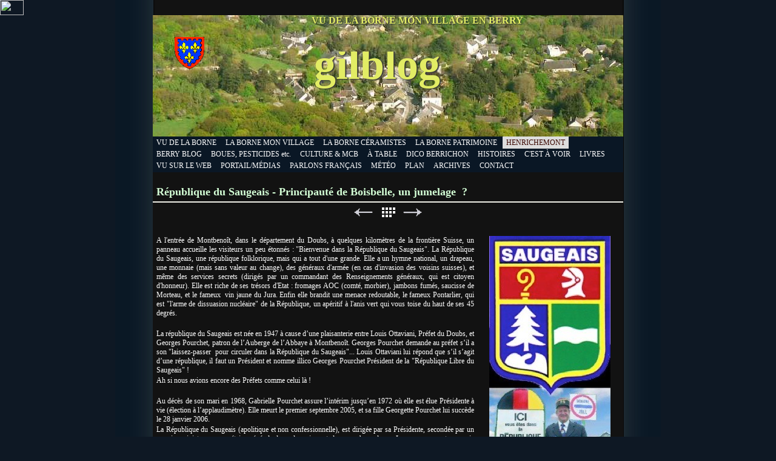

--- FILE ---
content_type: text/html
request_url: https://gilblog.fr/petit_blog_dhenrichemont/republique-du-saugeais-et-principaute-de-boisbelle.html
body_size: 7751
content:
<meta name="verify-v1" content="PpMvGOd4gXQy6NbhGQ9sRwAoqj9PcoIDnImF+lAsVHk=" />
<!-- JS-KIT codeword=kwash -->
<meta name="msvalidate.01" content="E9799CE04707FDE14BB8472CF1D06324" />
 <!DOCTYPE html>
<html xmlns="http://www.w3.org/1999/xhtml" xml:lang="fr" lang="fr">
	<head>
		<meta charset="iso-8859-1" />
		<meta http-equiv="X-UA-Compatible" content="IE=edge" />
		<!-- Hotjar Tracking Code for www.gilblog.fr -->
		<script>
		    (function(h,o,t,j,a,r){
		        h.hj=h.hj||function(){(h.hj.q=h.hj.q||[]).push(arguments)};
		        h._hjSettings={hjid:861937,hjsv:6};
		        a=o.getElementsByTagName('head')[0];
		        r=o.createElement('script');r.async=1;
		        r.src=t+h._hjSettings.hjid+j+h._hjSettings.hjsv;
		        a.appendChild(r);
		    })(window,document,'https://static.hotjar.com/c/hotjar-','.js?sv=');
		</script>		<title>République du Saugeais - Principauté de Boisbelle, un jumelage ? | gilblog | Jean-Pierre Gilbert</title>
		<meta name="author" content="Jean-Pierre Gilbert" />
		<meta name="robots" content="all" />
		<meta name="generator" content="Sandvox 2.10.12" />
		<meta name="viewport" content="width=777" />
		<meta name="verify-v1" content="PpMvGOd4gXQy6NbhGQ9sRwAoqj9PcoIDnImF+lAsVHk=" /> 
		<link rel="shortcut icon" type="image/x-icon" href="../favicon.ico" />
		<link rel="image_src" href="http://www.gilblog.fr/_Media/boisbelle-saugeais-3.jpeg" type="image/jpeg" />
		<link rel="canonical" href="http://www.gilblog.fr/petit_blog_dhenrichemont/republique-du-saugeais-et-principaute-de-boisbelle.html" />
		
		<link rel="stylesheet" type="text/css" href="../sandvox_Wall/main.css" title="Wall" /><!--[if lt IE 6]>
		<link rel="stylesheet" type="text/css" href="../sandvox_Wall/ie5win.css" /><![endif]-->
		<!--
		Photo credits for this website's design: <http://www.gilblog.fr/sandvox_Wall/Credits.rtf>
		Licensing for this website's design:     <http://www.gilblog.fr/sandvox_Wall/License.rtf>
		-->
		
		<meta name="verify-v1" content="PpMvGOd4gXQy6NbhGQ9sRwAoqj9PcoIDnImF+lAsVHk=" ><script src="http://www.google-analytics.com/urchin.js" type="text/javascript"></script><script type="text/javascript">_uacct = "UA-1164956-1";urchinTracker();</script>
		<link rel="alternate" type="application/rss+xml" title="RSS" href="http://feeds.rapidfeeds.com/32477/">
		<link rel="alternate" type="application/rss+xml" title="RSS" href="http://feeds.rapidfeeds.com/32477/"
		
	</head>
	<body class="sandvox has-page-title no-sidebar has-custom-banner has-photo-navigation IR" id="www_gilblog_fr" <La Borne, mon village en Berry> <a href="http://www.xiti.com/xiti.asp?s=283702" title="WebAnalytics"><script type="text/javascript"><!--Xt_param = 's=283702&p=';try {Xt_r = top.document.referrer;}catch(e) {Xt_r = document.referrer; }Xt_h = new Date();Xt_i = '<img width="39" height="25" border="0" alt="" ';Xt_i += 'src="http://logv33.xiti.com/hit.xiti?'+Xt_param;Xt_i += '&hl='+Xt_h.getHours()+'x'+Xt_h.getMinutes()+'x'+Xt_h.getSeconds();if(parseFloat(navigator.appVersion)>=4){Xt_s=screen;Xt_i+='&r='+Xt_s.width+'x'+Xt_s.height+'x'+Xt_s.pixelDepth+'x'+Xt_s.colorDepth;}document.write(Xt_i+'&ref='+Xt_r.replace(/[<>"]/g, '').replace(/&/g, '$')+'" title="Internet Audience">');//--></script><noscript>Mesure d'audience ROI statistique webanalytics par <img width="39" height="25" src="http://logv33.xiti.com/hit.xiti?s=283702&p=" alt="WebAnalytics" /></noscript></a>
				<div id="page-container">
			<div id="page">
				<div id="page-top" class="has-logo has-title has-tagline">
					<div id="title">
						<a href="../index.html" class="imageLink"><span id="logo-container"><span id="logo" data-img-src="../_Media/la_borne-berry-2_med.png" data-img-src-hr="../_Media/la_borne-berry-2_med_hr.png" data-alt="" data-width="49" data-height="53" style="width:49px; height:53px;">
									<noscript><img src="../_Media/la_borne-berry-2_med.png" alt="" width="49" height="53" /></noscript>
								</span>
							</span>
						</a>
						<h1 class="title in"><a href="../index.html"><span class="in"><span style="font-size: 64px; font-family: 'Trebuchet MS'; color: rgb(226, 236, 100); "> </span><span style="font-size: 72px; font-family: 'Trebuchet MS'; color: rgb(226, 236, 100); ">gilblog  </span><span style="font-size: 90px; font-family: 'Trebuchet MS', Palatino, Times, serif; color: rgb(226, 236, 100); "> <br />
			
			
			
			
			
			
			
			
			
			
			
			
			
			
			
			
			
			
			
			
			
			
			
			
			
			
			
			
			
			
			
			
			
			
			
			
			</span></span></a></h1>
						<p id="tagline"><span class="in"><span style="color: rgb(226, 236, 100); font-family: Verdana; font-size: 16px; ">   </span><span style="font-size: 16px; font-family: Verdana; color: rgb(226, 236, 100); "><strong>VU DE LA BORNE MON VILLAGE EN BERRY   </strong></span></span></p>
					</div><!-- title -->
					<div id="sitemenu-container">
						<div id="sitemenu">
							<h2 class="hidden">Navigation du site<a href="#page-content" rel="nofollow">[Passer]</a></h2>
							<div id="sitemenu-content">
								<ul>
									<li class="i1 o"><a href="../index.html" title="VU DE LA BORNE MON VILLAGE EN BERRY"><span class="in">VU DE LA BORNE</span></a></li>
									<li class="i2 e"><a href="../la_borne_mon_village/index.html" title="LA BORNE, MON VILLAGE."><span class="in">LA BORNE MON VILLAGE</span></a></li>
									<li class="i3 o"><a href="../la_borne_cote_ceramistes/index.html" target="_blank" title="LA BORNE, CÔTÉ CÉRAMISTES."><span class="in">LA BORNE CÉRAMISTES</span></a></li>
									<li class="i4 e"><a href="../la_borne_cote_patrimoine/index.html" target="_blank" title="LA BORNE, CÔTÉ PATRIMOINE."><span class="in">LA BORNE PATRIMOINE</span></a></li>
									<li class="i5 o currentParent"><a href="index.html" title="PETIT BLOG D'HENRICHEMONT."><span class="in">HENRICHEMONT</span></a></li>
									<li class="i6 e"><a href="../berry_blog/index.html" title="BERRY BLOG."><span class="in">BERRY BLOG</span></a></li>
									<li class="i7 o"><a href="../le-blog-des-pesticides/index.html" title="BOUES, PESTICIDES, NUCLÉAIRE &#8230;etc."><span class="in">BOUES, PESTICIDES etc.</span></a></li>
									<li class="i8 e"><a href="../culture--maison-de-la-cultu/index.html" title="CULTURE &amp; MAISON DE LA CULTURE DE BOURGES."><span class="in">CULTURE &amp; MCB</span></a></li>
									<li class="i9 o"><a href="../a_table/index.html" title="À TABLE !"><span class="in">À TABLE</span></a></li>
									<li class="i10 e"><a href="../petit-dictionnaire-berricho/index.html" target="_blank" title="PETIT DICTIONNAIRE BERRICHON"><span class="in">DICO BERRICHON</span></a></li>
									<li class="i11 o"><a href="../les-histoires-de-gilblog/index.html" target="_blank" title="LES HISTOIRES DE GILBLOG."><span class="in">HISTOIRES</span></a></li>
									<li class="i12 e"><a href="../expositions_spectacles/index.html" title="C'EST À VOIR, EXPOSITIONS, SPECTACLES, CONFÉRENCES."><span class="in">C'EST À VOIR</span></a></li>
									<li class="i13 o"><a href="../livres_a_partager/index.html" title="LIVRES À PARTAGER."><span class="in">LIVRES</span></a></li>
									<li class="i14 e"><a href="../vu_sur_le_web/index.html" title="VU SUR LE WEB...."><span class="in">VU SUR LE WEB</span></a></li>
									<li class="i15 o"><a href="https://portail.bastamag.net/" target="_blank" title="Portail.Bastamag.Net"><span class="in">PORTAIL/MÉDIAS</span></a></li>
									<li class="i16 e"><a href="../parlons-francais/index.html" title="PARLONS MIEUX, PARLONS FRANÇAIS."><span class="in">PARLONS FRANÇAIS</span></a></li>
									<li class="i17 o"><a href="http://www.tameteo.com/meteo_Henrichemont-Europe-France-Cher--1-41760.html" title="MÉTÉO LOCALE"><span class="in">MÉTÉO</span></a></li>
									<li class="i18 e"><a href="../plan..html" title="PLAN"><span class="in">PLAN</span></a></li>
									<li class="i19 o"><a href="../gilblog_archives/2007/" target="_blank" title="ARCHIVES"><span class="in">ARCHIVES</span></a></li>
									<li class="i20 e last-item last"><a href="../contact..html" title="CONTACT"><span class="in">CONTACT</span></a></li>
								</ul>
							</div> <!-- /sitemenu-content -->
						</div> <!-- /sitemenu -->
					</div> <!-- sitemenu-container -->
				</div> <!-- page-top -->
				<div class="clear below-page-top"></div>
				<div id="page-content" class="has-photo-navigation">
					<div id="main">
						<div id="main-top"></div>
						<div id="main-content">
							<h2 class="title"><span class="in"><span style="letter-spacing: 0.0px;"><font face="'Trebuchet MS'"><font color="#D4FFD6">République du Saugeais - Principauté de Boisbelle, un jumelage  ?</font></font></span><br />
									
									
									
									</span></h2>
							<div class="collection-navigation photo-navigation">
								<div id="previous-photo" class="previous-page"><a class="imageLink" href="cantonales-jean-francois-turpault.html#previous-photo">Précédent</a></div>
								<div id="next-photo" class="next-page"><a class="imageLink" href="les-coursieres-du-berry-sec.html#previous-photo">Suivant</a></div>
								<div id="photo-list" class="collection-index"><a class="imageLink" href="index.html">Liste</a></div>
							</div>
							<div class="article">
								<div class="article-content">
									<div class="RichTextElement">
										<div>
											<div class="first callout-container">
												<div class="callout">
													<div class="callout-content">
														<div class="pagelet untitled i1 o last-item">
															<div class="pagelet-body">
																<div class="ImageElement">
																	<div class="photo">
																		<div>
																			<!-- sandvox.ImageElement --><img src="../_Media/republique-du-saugeais_med.jpeg" alt="" width="200" height="815" />
																			<!-- /sandvox.ImageElement --></div>
																	</div>
																</div>
																<div class="caption">
																	<p />
																	<p style="margin: 0.0px 0.0px 2.0px 0.0px; text-align: right; font: 11.0px 'Trebuchet MS';"><span style="letter-spacing: 0.0px;"><i><font color="#D4FFD6">Illustrations, de haut en bas :</font></i></span></p>
																	
																	
																	<p style="margin: 0.0px 0.0px 2.0px 0.0px; text-align: right; font: 11.0px 'Trebuchet MS';"><span style="letter-spacing: 0.0px;"><i><font color="#D4FFD6">Blason du Saugeais</font></i></span></p>
																	
																	
																	<p style="margin: 0.0px 0.0px 2.0px 0.0px; text-align: right; font: 11.0px 'Trebuchet MS';"><span style="letter-spacing: 0.0px;"><i><font color="#D4FFD6">La douane de la République du Saugeais</font></i></span></p>
																	
																	
																	<p style="margin: 0.0px 0.0px 2.0px 0.0px; text-align: right; font: 11.0px 'Trebuchet MS';"><span style="letter-spacing: 0.0px;"><i><font color="#D4FFD6">Gabrielle Pourchet, Présidente de 1972 à 2005</font></i></span></p>
																	
																	
																	<p style="margin: 0.0px 0.0px 2.0px 0.0px; text-align: right; font: 11.0px 'Trebuchet MS';"><span style="letter-spacing: 0.0px;"><i><font color="#D4FFD6">Le drapeau de la République Libre du Saugeais</font></i></span></p>
																	
																	<p />
																	
																	
																</div>
															</div>
														</div>
													</div>
												</div>
											</div><p>
											</p>
											
											
											
											
											
											<p style="margin: 0.0px 0.0px 2.0px 0.0px; text-align: justify; font: 12.0px 'Trebuchet MS';"><font face="Georgia, Palatino, Times, serif"><span style="line-height: 21px;"><font color="#FFFFFF" face="'Trebuchet MS'"><span style="line-height: normal;"></span></font></span></font></p>
											<font face="Georgia, Palatino, Times, serif"><font color="#FFFFFF" face="'Trebuchet MS'"><p style="margin: 0.0px 0.0px 2.0px 0.0px; text-align: justify; font: 12.0px 'Trebuchet MS';"><span style="letter-spacing: 0.0px;">A l'entrée de Montbenoît, dans le département du Doubs, à quelques kilomètres de la frontière Suisse, un panneau accueille les visiteurs un peu étonnés : &quot;Bienvenue dans la République du Saugeais&quot;. La République du Saugeais, une république folklorique, mais qui a tout d'une grande. Elle a un hymne national, un drapeau, une monnaie (mais sans valeur au change), des généraux d'armée (en cas d'invasion des voisins suisses), et même des services secrets (dirigés par un commandant des Renseignements généraux, qui est citoyen d'honneur). Elle est riche de ses trésors d'Etat : fromages AOC (comté, morbier), jambons fumés, saucisse de Morteau, et le fameux  vin jaune du Jura. Enfin elle brandit une menace redoutable, le fameux Pontarlier, qui est &quot;l'arme de dissuasion nucléaire&quot; de la République, un apéritif à l'anis vert qui vous toise du haut de ses 45 degrés.</span></p>
											
											<p style="margin: 0.0px 0.0px 2.0px 0.0px; text-align: justify; font: 12.0px 'Trebuchet MS';"><span style="letter-spacing: 0.0px;"><br />
											
											</span></p>
											
											
											<p style="margin: 0.0px 0.0px 2.0px 0.0px; text-align: justify; font: 12.0px 'Trebuchet MS';"><span style="letter-spacing: 0.0px;">La république du Saugeais est née en 1947 à cause d&#8217;une plaisanterie entre Louis Ottaviani, Préfet du Doubs, et Georges Pourchet, patron de l&#8217;Auberge de l&#8217;Abbaye à Montbenoît. Georges Pourchet demande au préfet s&#8217;il a son &quot;laissez-passer  pour circuler dans la République du Saugeais&quot;... Louis Ottaviani lui répond que s&#8217;il s&#8217;agit d&#8217;une république, il faut un Président et nomme illico Georges Pourchet Président de la &quot;République Libre du Saugeais&quot; ! </span></p>
											
											
											<p style="margin: 0.0px 0.0px 2.0px 0.0px; text-align: justify; font: 12.0px 'Trebuchet MS';"><span style="letter-spacing: 0.0px;">Ah si nous avions encore des Préfets comme celui là !</span></p>
											
											<p style="margin: 0.0px 0.0px 2.0px 0.0px; text-align: justify; font: 12.0px 'Trebuchet MS';"><span style="letter-spacing: 0.0px;"><br />
											
											</span></p>
											
											
											<p style="margin: 0.0px 0.0px 2.0px 0.0px; text-align: justify; font: 12.0px 'Trebuchet MS';"><span style="letter-spacing: 0.0px;">Au décès de son mari en 1968, Gabrielle Pourchet assure l&#8217;intérim jusqu&#8217;en 1972 où elle est élue Présidente à vie (élection à l&#8217;applaudimètre). Elle meurt le premier septembre 2005, et sa fille Georgette Pourchet lui succède le 28 janvier 2006.</span></p>
											
											
											<p style="margin: 0.0px 0.0px 2.0px 0.0px; text-align: justify; font: 12.0px 'Trebuchet MS';"><span style="letter-spacing: 0.0px;">La République du Saugeais (apolitique et non confessionnelle), est dirigée par sa Présidente, secondée par un premier ministre, un secrétaire général, deux douaniers et douze ambassadeurs. Le gouvernement saugeais travaille bénévolement pour la promotion du terroir, dont la notoriété va grandissant. La Présidente est invitée à toutes les cérémonies officielles civiles, religieuses et militaires où elle représente le Saugeais. Gabrielle Pourchet a même été reçue à l&#8217;Elysée par le Président Valéry Giscard d&#8217;Estaing, avec les honneurs réservés aux chefs d&#8217;état.</span></p>
											
											
											<p style="margin: 0.0px 0.0px 2.0px 0.0px; text-align: justify; font: 12.0px 'Trebuchet MS';"><span style="letter-spacing: 0.0px;">La République Libre du Saugeais émet un billet de banque créé en 1997 pour les vingt-cinq ans de mandat de la Présidente. Elle dispose d'un drapeau et d&#8217;un blason. Elle a instauré un passeport qui est remis aux visiteurs par les douaniers saugeais aux barrières de la douane. </span></p>
											
											<p style="margin: 0.0px 0.0px 2.0px 0.0px; text-align: justify; font: 12.0px 'Trebuchet MS';"><span style="letter-spacing: 0.0px;"><br />
											
											</span></p>
											
											<p style="margin: 0.0px 0.0px 2.0px 0.0px; text-align: justify; font: 12.0px 'Trebuchet MS';"><span style="letter-spacing: 0.0px;">&gt; Géographie, démographie, histoire.</span></p>
											
											
											<p style="margin: 0.0px 0.0px 2.0px 0.0px; text-align: justify; font: 12.0px 'Trebuchet MS';"><span style="letter-spacing: 0.0px;">La République du Saugeais s'étend sur cent vingt-cinq kilomètres carrés. Quatre mille cinq cents habitants peuplent ses onze communes : Les Alliés, Arçon, Bugny, Hauterive la Fresse, La Chaux de Gilley, La Longeville, Maisons du Bois-Liévremont, Montbenoît, Montflovin, et Ville du Pont. La capitale est Montbenoît.</span></p>
											
											
											<p style="margin: 0.0px 0.0px 2.0px 0.0px; text-align: justify; font: 12.0px 'Trebuchet MS';"><span style="letter-spacing: 0.0px;">Les origines du Saugeais. </span>Vers 1150, Landry, sire de Joux, fait don d'un territoire inculte et couvert de forêts à Monseigneur Humbert, Archevêque de Besançon. Celui-ci, pour défricher la région, fait appel aux moines de Saint Augustin, à Saint Maurice en Valais (en Suisse), qui associent à leurs travaux des colons du canton des Grisons et des savoyards. Ce sont les premiers habitants du Saugeais. Ils apportent avec eux leur langue originaire de Savoie et de la vallée d'Aoste (que certains parlent encore), ainsi que leurs coutumes et leurs traditions. À la même époque, un ermite du nom de Benoît vit avec une petite communauté qui se joint à celle des moines, et donne son nom à Montbenoît. Ces religieux construisent l'abbaye autour de laquelle vont se grouper les premiers habitants.... Dans la région où ils s'établissent, vivent des ours, des loups, des animaux sauvages et du gibier, qui permettent aux hommes de se nourrir. Le Doubs, très poissonneux, fournit un complément appréciable.</p>
											
											<p style="margin: 0.0px 0.0px 2.0px 0.0px; text-align: justify; font: 12.0px 'Trebuchet MS';"><br />
											
											</p>
											
											
											<p style="margin: 0.0px 0.0px 2.0px 0.0px; text-align: justify; font: 12.0px 'Trebuchet MS';"><span style="letter-spacing: 0.0px;">&gt; Depuis ces temps anciens, beaucoup d'eau a coulé sous les ponts du Doubs. De nos jours, sympathiquement acceptée par les élus locaux, les acteurs touristiques et les représentants de l'état, la République du Saugeais s'est installée dans les m&#339;urs. Les 24 heures de Montbenoît sont une compétition multisports : &quot;Saugeathlon&quot;, randonnée VTT, prix cycliste, duathlon des jeunes. C'est un rendez-vous du printemps dans le Haut-Doubs, une occasion de découvrir les paysages du canton qui se prêtent particulièrement bien à la pratique de nombreux sports. Tous les ans, on entonne l'hymne national Saugeais, et on intronise les citoyens d'honneur. Cet événement est devenu aussi important, à Montbenoît que la &quot;Garden Party&quot; de l'Élysée !</span></p>
											
											
											<p style="margin: 0.0px 0.0px 2.0px 0.0px; text-align: justify; font: 12.0px 'Trebuchet MS';"><span style="letter-spacing: 0.0px;">&gt; Alors, à quand le grand voyage pour l'ouverture de relations diplomatiques entre Principauté de Boisbelle et République du Saugeais ? Verrons nous bientôt des citoyens saugeais invités aux fêtes d'Henrichemont ? Et des dégustations de crottins de chèvre, de comté, de vin jaune et de Menetou Salon à Montbenoît ? Et pourquoi pas un jumelage ? On peut toujours rêver....en souriant.</span></p>
											
											
											<p style="margin: 0.0px 0.0px 2.0px 0.0px; text-align: justify; font: 12.0px 'Trebuchet MS';"><span style="letter-spacing: 0.0px;"> </span></p>
											
											
											<p style="margin: 0.0px 0.0px 2.0px 0.0px; text-align: justify; font: 12.0px 'Trebuchet MS';"><span style="letter-spacing: 0.0px;">&gt; Sur Wikipedia, tout sur la République du Saugeais :</span></p>
											
											
											<p style="margin-top: 0px; margin-right: 0px; margin-bottom: 2px; margin-left: 0px; text-align: justify; font: normal normal normal 12px/normal 'Trebuchet MS';"><span style="text-decoration: underline ; letter-spacing: 0.0px;"><a href="http://fr.wikipedia.org/wiki/R%C3%A9publique_du_Saugeais"><font color="#FFFFFF">http://fr.wikipedia.org/wiki/R%C3%A9publique_du_Saugeais</font></a></span></p>
											
											
											<p style="margin: 0.0px 0.0px 2.0px 0.0px; text-align: justify; font: 12.0px 'Trebuchet MS';"><span style="letter-spacing: 0.0px;">&gt; Office de Tourisme de Montbenoît.</span></p>
											
											
											<p style="margin: 0.0px 0.0px 2.0px 0.0px; text-align: justify; font: 12.0px 'Trebuchet MS';"><span style="letter-spacing: 0.0px;">4 rue du val Saugeais</span></p>
											
											
											<p style="margin: 0.0px 0.0px 2.0px 0.0px; text-align: justify; font: 12.0px 'Trebuchet MS';"><span style="letter-spacing: 0.0px;">25650 Montbenoît</span></p>
											
											
											<p style="margin: 0.0px 0.0px 2.0px 0.0px; text-align: justify; font: 12.0px 'Trebuchet MS';"><span style="letter-spacing: 0.0px;">03.81.38.10.32<br />
											
											
											<a href="http://www.tourisme-loue-saugeais.fr"><font color="#FFFFFF">http://www.tourisme-loue-saugeais.fr</font></a>/</span></p>
											
											</font></font><p />
											
											
											
											
											
											
											
											<p>
											
											</p>
											
											
											
											
											
											
										</div>
									</div>
								</div> <!-- /article-content -->
								<div class="article-info">
									<div class="timestamp in"><span class="in">26 févr. 2011</span></div>
															<!-- comments -->
															
															
						                                    <div id="disqus_thread"></div>
						                                    
															
															
															<!-- comments -->		</div> <!-- /article-info -->
							</div> <!-- /article -->
						</div> <!-- main-content -->
						<div id="main-bottom"></div>
					</div> <!-- main -->
				</div> <!-- content -->
				<div class="clear below-content"></div>
				<div id="page-bottom">
					<div id="page-bottom-contents">
						<div><span style="color: rgb(184, 238, 254); font-family: &quot;Trebuchet MS&quot;; font-size: 11px;">Gilblog La Borne mon village en Berry, est un blog de clocher, un cyberjournal d&#8217;expression locale et citoyenne. Dans gilblog, lisez des nouvelles de La Borne et du Berry en mots et en images, pages vues sur le web, citations, dico berrichon, coups de gueule et coups de coeur. Tout ça est éclectique, sans prétention et pas toujours sérieux, mais gilblog est amical avant tout. Gilblog, un site web fait à La Borne et réalisé entièrement à la main sur Mac, avec l'excellent  logiciel SandVox. © Photos Marie Emeret &amp; JP Gilbert. © Textes et dessins JP Gilbert. Cartes postales anciennes: collection JP Gilbert. Vignettes : Dover éditions. Toute image ou contenu relevant du droit d&#8217;auteur sera immédiatement retiré(e) en cas de contestation. Les commentaires sont les bienvenus sur ce site. Les avis exprimés ne reflètent pas l'opinion de gilblog, mais celle de leurs auteurs qui en assument l&#8217;entière responsabilité. Tout commentaire vulgaire ou injurieux, ne respectant pas les lois françaises, tout billet insultant ou hors sujet, sera automatiquement revu ou rejeté par le modérateur, ainsi que les messages de type SMS et ceux des trolls. Conformément à la loi, votre adresse IP est enregistrée par l'hébergeur.</span></div>
						<div class="hidden"> <a rel="nofollow" href="#title">[Haut de page]</a></div>
					</div>
				</div> <!-- page-bottom -->
			</div> <!-- container -->
			<div id="extraDiv1"><span></span></div><div id="extraDiv2"><span></span></div><div id="extraDiv3"><span></span></div><div id="extraDiv4"><span></span></div><div id="extraDiv5"><span></span></div><div id="extraDiv6"><span></span></div>
		</div> <!-- specific body type -->
		<script charset="utf-8" src="//ajax.aspnetcdn.com/ajax/jQuery/jquery-1.9.1.min.js"></script>
		<script>
		if (typeof jQuery === 'undefined') document.write('<scr'+'ipt src="../_Resources/jquery-1.9.1.min.js" charset="utf-8"></scr'+'ipt>');
		</script>
		
		<script>
		$(document).ready(function(){var e=window.devicePixelRatio&&window.devicePixelRatio>1?window.devicePixelRatio:1,t=window.innerWidth>window.innerHeight?screen.height:screen.width;$("span[data-img-src-hr]").each(function(){var n=$(this).data("width"),r=$(this).data("height"),i=$(this).data("alt"),s='<img src="',o=e>1&&n<2*t,u=0,a=$(this)[0].attributes;if(o){s+=$(this).data("img-src-hr")}else{s+=$(this).data("img-src")}s+='"';if(i)s+=' alt="'+i+'"';if(n)s+=' width="'+n+'"';if(r)s+=' height="'+r+'"';for(l=a.length;u<l;u++){var f=a[u].name;if(!f.match(/(data-width|data-height|data-alt|data-img-src)/g)){s+=" "+f+'="'+a[u].value+'"'}}s+=" />";$(this).replaceWith($(s))})})
		var disqus_shortname = 'gilblog';
		var disqus_url = 'http://www.gilblog.fr/petit_blog_dhenrichemont/republique-du-saugeais-et-principaute-de-boisbelle.html';
		var disqus_title = 'République du Saugeais - Principauté de Boisbelle, un jumelage ?';
		(function() {
		var dsq = document.createElement('script'); dsq.type = 'text/javascript'; dsq.async = true;
		dsq.charset = 'utf-8';
		dsq.src = '//gilblog.disqus.com/embed.js';
		(document.getElementsByTagName('head')[0] || document.getElementsByTagName('body')[0]).appendChild(dsq);
		})();
		</script>
		<script src="http://www.google-analytics.com/urchin.js" type="text/javascript"></script><script type="text/javascript">_uacct = "UA-1164956-1";urchinTracker();</script>
		
		

	</body>
</html>